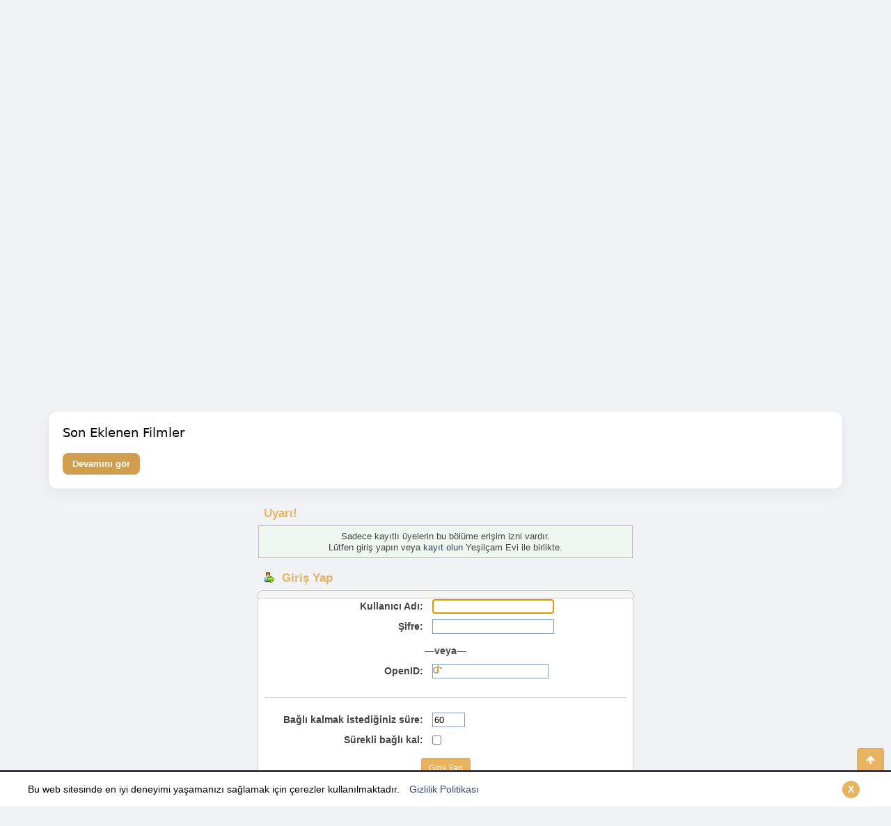

--- FILE ---
content_type: text/html; charset=UTF-8
request_url: https://www.yesilcamevi.com/index.php?PHPSESSID=414f997bc3c586c2285a6cdc9efab2fa&action=profile;u=17602
body_size: 4102
content:
<!DOCTYPE html>
<html xmlns="http://www.w3.org/1999/xhtml" lang="tr-TR">
<head><!-- Global site tag (gtag.js) - Google Analytics -->
<script async src="https://www.googletagmanager.com/gtag/js?id=UA-3249350-1"></script>
<script>
  window.dataLayer = window.dataLayer || [];
  function gtag(){dataLayer.push(arguments);}
  gtag('js', new Date());

  gtag('config', 'UA-3249350-1');
</script><script async src="https://pagead2.googlesyndication.com/pagead/js/adsbygoogle.js?client=ca-pub-3371192295494999"
	  crossorigin="anonymous"></script>
<script async src="https://fundingchoicesmessages.google.com/i/pub-3371192295494999?ers=1" nonce="WVNOSn0Sh3joRQ1y6Ay7aw"></script><script nonce="WVNOSn0Sh3joRQ1y6Ay7aw">(function() {function signalGooglefcPresent() {if (!window.frames['googlefcPresent']) {if (document.body) {const iframe = document.createElement('iframe'); iframe.style = 'width: 0; height: 0; border: none; z-index: -1000; left: -1000px; top: -1000px;'; iframe.style.display = 'none'; iframe.name = 'googlefcPresent'; document.body.appendChild(iframe);} else {setTimeout(signalGooglefcPresent, 0);}}}signalGooglefcPresent();})();</script>
	<meta http-equiv="Content-Type" content="text/html; charset=UTF-8" />
	<meta name="viewport" content="width=device-width, initial-scale=1" />
	<link rel="canonical" href="https://www.yesilcamevi.com/" />
		<meta name="description" content="Giriş Yap hakkında hazırlanmış forum sayfasıdır. Konuyla ilgili yorumlar kullanıcılar tarafından yapılmıştır." />
	<title>Giriş Yap</title>
	<link rel="stylesheet" type="text/css" href="https://www.yesilcamevi.com/Themes/2018Tasarim/css/bootstrap.min.css?fin20" />
	<link rel="stylesheet" type="text/css" href="https://www.yesilcamevi.com/Themes/2018Tasarim/css/font-awesome.min.css?fin20" />
	<link rel="stylesheet" type="text/css" href="https://www.yesilcamevi.com/Themes/2018Tasarim/css/animate.css?fin20" />
	<link rel="stylesheet" type="text/css" href="https://www.yesilcamevi.com/Themes/2018Tasarim/css/index.css?fin20" />
	<link rel="stylesheet" type="text/css" href="https://www.yesilcamevi.com/Themes/2018Tasarim/css/theme.css?fin20" />
	<link rel="stylesheet" type="text/css" href="https://www.yesilcamevi.com/Themes/2018Tasarim/css/responsive.css?fin20" />
	<link rel="stylesheet" type="text/css" href="https://www.yesilcamevi.com/Themes/2018Tasarim/css/fancybox-2.1.5.css?fin20" />
	<link rel="stylesheet" type="text/css" href="https://www.yesilcamevi.com/Themes/default/css/webkit.css" />
	
	<script type="text/javascript" src="https://ajax.googleapis.com/ajax/libs/jquery/2.1.4/jquery.min.js"></script>
	<script type="text/javascript" src="https://www.yesilcamevi.com/Themes/2018Tasarim/scripts/bootstrap.min.js?fin20"></script>
	<script type="text/javascript" src="https://www.yesilcamevi.com/Themes/default/scripts/script.js?fin20"></script>

	<script type="text/javascript" src="https://www.yesilcamevi.com/Themes/2018Tasarim/scripts/fancybox-2.1.5.js?fin20"></script>
	<script type="text/javascript" src="https://www.yesilcamevi.com/Themes/2018Tasarim/scripts/theme.js?fin20"></script>
	<script type="text/javascript">
		var smf_theme_url = "https://www.yesilcamevi.com/Themes/2018Tasarim";
		var smf_default_theme_url = "https://www.yesilcamevi.com/Themes/default";
		var smf_images_url = "https://www.yesilcamevi.com/Themes/2018Tasarim/images";
		var smf_scripturl = "https://www.yesilcamevi.com/index.php?PHPSESSID=414f997bc3c586c2285a6cdc9efab2fa&amp;";
		var txtnew = "Yeni";
		var smf_iso_case_folding = false;
		var smf_charset = "UTF-8";
		var ajax_notification_text = "Yükleniyor...";
		var ajax_notification_cancel_text = "İptal";
</script>
	<style type="text/css">
	@media (min-width: 979px) 
	{
		.container {
			width: ;
		}
	}
	</style>
	<link rel="help" href="https://www.yesilcamevi.com/index.php?PHPSESSID=414f997bc3c586c2285a6cdc9efab2fa&amp;action=help" />
	<link rel="search" href="https://www.yesilcamevi.com/index.php?PHPSESSID=414f997bc3c586c2285a6cdc9efab2fa&amp;action=search" />
	<link rel="contents" href="https://www.yesilcamevi.com/index.php?PHPSESSID=414f997bc3c586c2285a6cdc9efab2fa&amp;" />
	<link rel="stylesheet" type="text/css" href="https://www.yesilcamevi.com/Themes/default/css/BBCode-YouTube2.css" />
</head>
<body>
		<div id="topbar">
			<div class="container">
				<div class="greeting">Merhaba <span>Ziyaretçi</span></div>
				<div class="userarea navbar-right">
					<div class="dropdown">
					  <a class="username dropdown-toggle" data-toggle="dropdown" aria-haspopup="true" aria-expanded="true">
							<img src="https://www.yesilcamevi.com/Themes/2018Tasarim/images/theme/noavatar.png" alt="Profil" title="Profil" class="avatar-top img-circle">
								Ziyaretçi
						<span class="caret"></span>
					  </a>
					  <ul class="dropdown-menu animated bounceIn">
							<li><a href="https://www.yesilcamevi.com/index.php?PHPSESSID=414f997bc3c586c2285a6cdc9efab2fa&amp;action=login"><i class="fa fa-login"></i> Giriş Yap</a></li>
							<li><a href="https://www.yesilcamevi.com/index.php?PHPSESSID=414f997bc3c586c2285a6cdc9efab2fa&amp;action=register"><i class="fa fa-register"></i> Kayıt Ol</a></li>
							<li><a href="contact.html"  target="_blank"><i class="fa fa-inbox"></i> İletişim</a></li>
					  </ul>
					</div>
				</div>
			</div>
		</div>
		<header id="header">
			<div class="container">
				<h1 class="forumtitle">
					<a href="https://www.yesilcamevi.com/index.php?PHPSESSID=414f997bc3c586c2285a6cdc9efab2fa&amp;"><img src="https://www.yesilcamevi.com/Themes/2018Tasarim/images/logo.png" alt="Yeşilçam Evi" /></a>
				</h1>
				<div class="navmenu">
						  
	<nav class="navbar navbar-default">
		<div class="navbar-header">
			<div class="visible-xs navbar-brand">Menu</div>
			<button type="button" class="navbar-toggle collapsed" data-toggle="collapse" data-target="#navbar" aria-expanded="false">
				<span class="icon-bar"></span>
				<span class="icon-bar"></span>
				<span class="icon-bar"></span>
			</button>
		</div>
		<div id="navbar" class="navbar-collapse collapse">
			<ul class="nav navbar-nav">
				<li id="button_home" class="button_home active">
					<a  href="https://www.yesilcamevi.com/index.php?PHPSESSID=414f997bc3c586c2285a6cdc9efab2fa&amp;">
						Ana Sayfa
					</a>
				</li>
				<li id="button_help" class="button_help">
					<a  href="https://www.yesilcamevi.com/index.php?PHPSESSID=414f997bc3c586c2285a6cdc9efab2fa&amp;action=help">
						Yardım
					</a>
				</li>
				<li id="button_search" class="button_search">
					<a  href="https://www.yesilcamevi.com/index.php?PHPSESSID=414f997bc3c586c2285a6cdc9efab2fa&amp;action=search">
						Ara
					</a>
				</li>
				<li id="button_calendar" class="button_calendar">
					<a  href="https://www.yesilcamevi.com/index.php?PHPSESSID=414f997bc3c586c2285a6cdc9efab2fa&amp;action=calendar">
						Takvim
					</a>
				</li>
				<li id="button_login" class="button_login">
					<a  href="https://www.yesilcamevi.com/index.php?PHPSESSID=414f997bc3c586c2285a6cdc9efab2fa&amp;action=login">
						Giriş Yap
					</a>
				</li>
				<li id="button_register" class="button_register">
					<a  href="https://www.yesilcamevi.com/index.php?PHPSESSID=414f997bc3c586c2285a6cdc9efab2fa&amp;action=register">
						Kayıt Ol
					</a>
				</li>
<li>
	<div id="searcharea">
									<form action="https://www.yesilcamevi.com/index.php?PHPSESSID=414f997bc3c586c2285a6cdc9efab2fa&amp;action=search2" method="post" accept-charset="UTF-8">
										<input class="inputbox" type="text" name="search" value="Ara..." onfocus="this.value = '';" onblur="if(this.value=='') this.value='Ara...';" />
									</form>
							</div>
	</li>
			</ul>
		</div>
	</nav>
				  </div>
			</div>		
		</header>
		<div id="bottombar">
			<div class="container">
				
	<div class="navigate_section">
		<ul>
			<li class="home">
				<a href="https://www.yesilcamevi.com/index.php?PHPSESSID=414f997bc3c586c2285a6cdc9efab2fa&amp;"><span class="fa fa-home"></span></a>
			</li>
			<li class="last">
				<a href="https://www.yesilcamevi.com/index.php?PHPSESSID=414f997bc3c586c2285a6cdc9efab2fa&amp;"><span>Yeşilçam Evi</span></a>
			</li>
		</ul>
	</div>
			</div>
		</div>
	<div class="container">
	<div id="content_section">
<center><!-- Reklam alanı --><script async src="https://pagead2.googlesyndication.com/pagead/js/adsbygoogle.js?client=ca-pub-3371192295494999"
	  crossorigin="anonymous"></script>
<!-- 970x250 -->
<ins class="adsbygoogle"
	  style="display:block"
	  data-ad-client="ca-pub-3371192295494999"
	  data-ad-slot="5251411854"
	  data-ad-format="auto"
	  data-full-width-responsive="true"></ins>
<script>
	  (adsbygoogle = window.adsbygoogle || []).push({});
</script></center>

<div style="max-width:100%;margin:20px auto;padding:20px;background:#fff;border-radius:12px;box-shadow:0 6px 20px rgba(2,6,23,0.06);font-family:system-ui,-apple-system,Segoe UI,Roboto,Helvetica Neue,Arial;color:#0f172a">
  <h1 style="font-size:18px;margin:0 0 8px">Son Eklenen Filmler</h1>
  <div id="soneklenenWrap" style="transition:max-height .28s ease;overflow:hidden"><div id="soneklenenler" style="margin-top:10px;"><strong>Listeyi sadece kayıtlı kullanıcılar görebilir.</strong></div>
  </div>
  <div style="margin-top:12px">
    <button id="toggleSoneklenen" style="appearance:none;border:0;padding:8px 14px;border-radius:8px;font-weight:600;cursor:pointer;background:#d19e4e;color:#fff;height:auto">Devamını gör</button>
  </div>
</div>

<script>
(function(){
  const wrap = document.getElementById("soneklenenWrap");
  const content = document.getElementById("soneklenenler");
  const btn = document.getElementById("toggleSoneklenen");
  if (!wrap || !content || !btn) return;

  let expanded = false;

  // Başlangıç yüksekliği
  wrap.style.maxHeight = "0";

  btn.addEventListener("click", function(){
    if(!expanded){
      wrap.style.maxHeight = content.scrollHeight + 24 + "px";
      btn.textContent = "Kısalt";
      expanded = true;
    } else {
      wrap.style.maxHeight = "0";
      btn.textContent = "Devamını gör";
      expanded = false;
    }
  });
})();
</script>
	<script type="text/javascript" src="https://www.yesilcamevi.com/Themes/default/scripts/sha1.js"></script>
	<form action="https://www.yesilcamevi.com/index.php?PHPSESSID=414f997bc3c586c2285a6cdc9efab2fa&amp;action=login2" method="post" accept-charset="UTF-8" name="frmLogin" id="frmLogin" onsubmit="hashLoginPassword(this, 'e9e25a8ac245836dcd799abf11f26cfe');">
		<div class="tborder login">
			<div class="cat_bar">
				<h3 class="catbg">Uyarı!</h3>
			</div>
			<p class="information centertext">
				Sadece kayıtlı üyelerin bu bölüme erişim izni vardır.<br />
				Lütfen giriş yapın veya  <a href="https://www.yesilcamevi.com/index.php?PHPSESSID=414f997bc3c586c2285a6cdc9efab2fa&amp;action=register">kayıt olun</a> Yeşilçam Evi ile birlikte.
			</p>
			<div class="cat_bar">
				<h3 class="catbg">
					<img src="https://www.yesilcamevi.com/Themes/2018Tasarim/images/icons/login_sm.gif" alt="" class="icon" /> Giriş Yap
				</h3>
			</div>
			<span class="upperframe"><span></span></span>
			<div class="roundframe">
				<dl>
					<dt>Kullanıcı Adı:</dt>
					<dd><input type="text" name="user" size="20" class="input_text" /></dd>
					<dt>Şifre:</dt>
					<dd><input type="password" name="passwrd" size="20" class="input_password" /></dd>
				</dl>
				<p><strong>&mdash;veya&mdash;</strong></p>
				<dl>
					<dt>OpenID:</dt>
					<dd><input type="text" name="openid_identifier" class="input_text openid_login" size="17" /></dd>
				</dl>
				<hr />
				<dl>
					<dt>Bağlı kalmak istediğiniz süre:</dt>
					<dd><input type="text" name="cookielength" size="4" maxlength="4" value="60" class="input_text" /></dd>
					<dt>Sürekli bağlı kal:</dt>
					<dd><input type="checkbox" name="cookieneverexp" class="input_check" onclick="this.form.cookielength.disabled = this.checked;" /></dd>
				</dl>
				<p class="centertext"><input type="submit" value="Giriş Yap" class="button_submit" /></p>
				<p class="centertext smalltext"><a href="https://www.yesilcamevi.com/index.php?PHPSESSID=414f997bc3c586c2285a6cdc9efab2fa&amp;action=reminder">Şifreni mi unuttun ?</a></p><input type="hidden" name="c4f16f0ec" value="e9e25a8ac245836dcd799abf11f26cfe" />
			</div>
			<span class="lowerframe"><span></span></span>
			<input type="hidden" name="hash_passwrd" value="" /><input type="hidden" name="c4f16f0ec" value="e9e25a8ac245836dcd799abf11f26cfe" />
		</div>
	</form>
		<script type="text/javascript"><!-- // --><![CDATA[
			document.forms.frmLogin.user.focus();
		// ]]></script>
		</div>
<div class="privacy-banner" style="border-top: 2px solid rgb(0 0 0); display: none;">
  <div class="banner-wrapper">
	 <p>Bu web sitesinde en iyi deneyimi yaşamanızı sağlamak için çerezler kullanılmaktadır. <a href="https://www.yesilcamevi.com/privacy.html" target="_blank">Gizlilik Politikası</a></p>
	 <button aria-label="Kapat" style="background: #e9b462;" type="button"><span aria-hidden="true">X</span></button>
  </div>
</div>
	<div id="footer_section"><div class="frame">
		<ul class="reset">
			 <li><a href="https://www.yesilcamevi.com/privacy.html" target="_blank">Gizlilik Politikası</a> - <a href="https://www.yesilcamevi.com/contact.html" target="_blank">İletişim</a> <br>yesilcamevi.com &copy; 2009-2026 Tüm hakları saklıdır.<br /></li>
			<li class="copyright">
			<span class="smalltext" style="display: inline; visibility: visible; font-family: Verdana, Arial, sans-serif;"><a href="https://www.yesilcamevi.com/index.php?PHPSESSID=414f997bc3c586c2285a6cdc9efab2fa&amp;action=credits" title="Simple Machines Forum" target="_blank" class="new_win">SMF 2.0.19</a> |
<a href="http://www.simplemachines.org/about/smf/license.php" title="License" target="_blank" class="new_win">SMF &copy; 2011</a>, <a href="http://www.simplemachines.org" title="Simple Machines" target="_blank" class="new_win">Simple Machines</a>
			</span></li>
			
				<li><a href="https://www.yesilcamevi.com/index.php?PHPSESSID=414f997bc3c586c2285a6cdc9efab2fa&amp;action=kitsitemap" title="Sitemap"><span>Sitemap</span></a></li>
			<li><a id="button_xhtml" href="http://validator.w3.org/check?uri=referer" target="_blank" class="new_win" title="XHTML 1.0 Uyumlu!"><span>XHTML</span></a></li>
			
			<li class="last"><a id="button_wap2" href="https://www.yesilcamevi.com/index.php?PHPSESSID=414f997bc3c586c2285a6cdc9efab2fa&amp;wap2" class="new_win"><span>WAP2</span></a></li>
			<li class="copyright">Theme by <a href="http://smftricks.com" target="_blank">SMF Tricks</a></li>
		</ul>
	</div></div>
</body></html>

--- FILE ---
content_type: text/html; charset=utf-8
request_url: https://www.google.com/recaptcha/api2/aframe
body_size: 269
content:
<!DOCTYPE HTML><html><head><meta http-equiv="content-type" content="text/html; charset=UTF-8"></head><body><script nonce="9eMQQz2lIksSmi7NBB4DvA">/** Anti-fraud and anti-abuse applications only. See google.com/recaptcha */ try{var clients={'sodar':'https://pagead2.googlesyndication.com/pagead/sodar?'};window.addEventListener("message",function(a){try{if(a.source===window.parent){var b=JSON.parse(a.data);var c=clients[b['id']];if(c){var d=document.createElement('img');d.src=c+b['params']+'&rc='+(localStorage.getItem("rc::a")?sessionStorage.getItem("rc::b"):"");window.document.body.appendChild(d);sessionStorage.setItem("rc::e",parseInt(sessionStorage.getItem("rc::e")||0)+1);localStorage.setItem("rc::h",'1768734980516');}}}catch(b){}});window.parent.postMessage("_grecaptcha_ready", "*");}catch(b){}</script></body></html>

--- FILE ---
content_type: application/javascript; charset=utf-8
request_url: https://fundingchoicesmessages.google.com/f/AGSKWxUjMJs09u9uQPyjDu3wWI90q29StOiTpLIb3tlOB79zVuhL7CFzyrhxV7hkY7PUOaq4fJ3t7ko5AxGDru48xybJe_GfUOiVp62DmMiHHCimawpU08ZCDt9eOqM_vyUdauD9Lbips91ktZ31pjDj3K73P0iY0oVrP5YsCzCT0TZDj0yJNw3WegPZdKfe/_/misc/ads._adbanners./adblock-detect./ads3./ad_link.
body_size: -1290
content:
window['e88bd9de-8eb0-48b0-b60c-279476bc2fba'] = true;